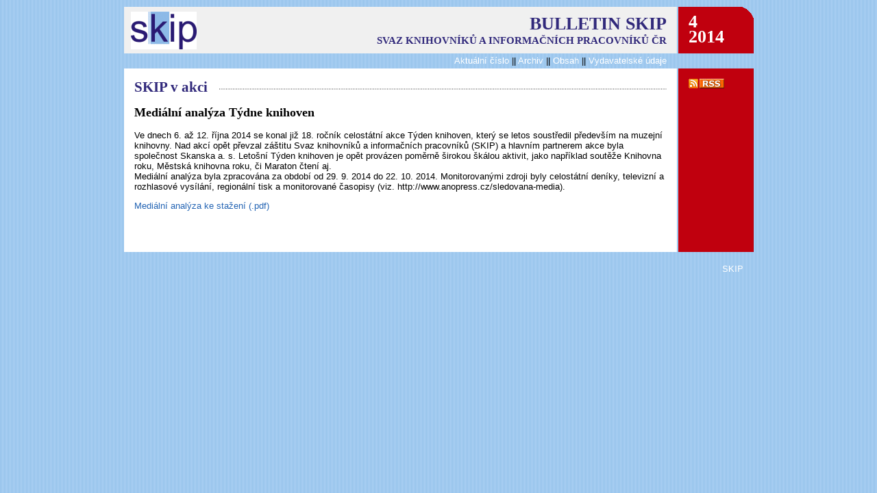

--- FILE ---
content_type: text/html
request_url: https://bulletin.skipcr.cz/Bull14_412.htm
body_size: 1394
content:
<!DOCTYPE HTML PUBLIC "-//W3C//DTD HTML 4.0 Transitional//CZ" "http://www.w3.org/TR/REC-html40/loose.dtd">
<html>
<head>
<title>Bulletin SKIP, č. 4, 2014</title>
<meta http-equiv="Content-Type" content="text/html; charset=iso-8859-2">
<link rel="stylesheet" href="Bul2011.css" type="text/css">
<link rel="alternate" title="Bulletin SKIP" href="http://bulletin.skipcr.cz/bulletin/RSS.xml" type="application/rss+xml">
<script language="JavaScript">
<!--
function MM_openBrWindow(theURL,winName,features) { //v2.0
  window.open(theURL,winName,features);
}
//-->
</script>
</head>
<script type="text/javascript">
var gaJsHost = (("https:" == document.location.protocol) ? "https://ssl." : "http://www.");
document.write(unescape("%3Cscript src='" + gaJsHost + "google-analytics.com/ga.js' type='text/javascript'%3E%3C/script%3E"));
</script>
<script type="text/javascript">
try {
var pageTracker = _gat._getTracker("UA-7105512-1");
pageTracker._trackPageview();
} catch(err) {}</script>
<body>
<table id="kontejner">
  <tr>
    <td id="hlavicka" colspan=3 class="Pozadi_sede_logo"><h1>BULLETIN SKIP</h1>
    <h3>SVAZ KNIHOVNÍKŮ A INFORMAČNÍCH PRACOVNÍKŮ ČR</h3></td>
    <td id="rok" ><h1>4</h1>
      <br>
      <h1>2014</h1></td>
  </tr>
  <tr>
    <td id="navigace" colspan="3"><a  href="Bulletin.htm">Aktuální
      číslo</a> || <a href="BullArchiv.htm">Archiv</a> || <a href="Bull14_4OBS.htm">Obsah </a>|| <a href="javascript: onClick=MM_openBrWindow('BulVyda14_04.htm','Vyda','scrollbars=yes,width=300,height=300')">Vydavatelské
      údaje</a></td>
    <td id="vyda"><h4>&nbsp;</h4></td>
  </tr>
  <tr>
    <td id="text" colspan="3" class="pozadi_bile"><h1><a name="ti"></a>SKIP v  akci</h1>
      <h2>Mediální analýza Týdne knihoven</h2>
      <p>Ve dnech 6. až 12. října 2014 se konal již 18. ročník celostátní akce Týden knihoven, který se letos soustředil především na muzejní knihovny. Nad akcí opět převzal záštitu Svaz knihovníků a informačních pracovníků (SKIP) a hlavním partnerem akce byla společnost Skanska a. s. Letošní Týden knihoven je opět provázen poměrně širokou škálou aktivit, jako například soutěže Knihovna roku, Městská knihovna roku, či Maraton čtení aj.<br>
      Mediální analýza byla zpracována za období od 29. 9. 2014 do 22. 10. 2014. Monitorovanými zdroji byly celostátní deníky, televizní a rozhlasové vysílání, regionální tisk a monitorované časopisy (viz. http://www.anopress.cz/sledovana-media).</p>
      <p><a href="12_skip_v_akci_Tyden_knihoven_2014.pdf">Mediální analýza ke stažení (.pdf)</a></p></td>
    <td id="rss" class="pozadi_cervene"><a href="RSS.xml" class="pozadi_cervene"><img src="css2011/rss.gif" alt="RSS" width="52" height="14" border="0"></a></td>
  </tr>
  <tr>
    <td>&nbsp;</td>
    <td>&nbsp;</td>
    <td colspan="2" id="pata"><a href="http://www.skipcr.cz">SKIP</a></td>
  </tr>
</table>
</body>
</html>


--- FILE ---
content_type: text/css
request_url: https://bulletin.skipcr.cz/Bul2011.css
body_size: 1209
content:
body, td {
	font-family: Verdana, Arial, Helvetica, sans-serif;
	font-style: normal;
	line-height: normal;
	font-weight: normal;
	font-variant: normal;
	font-size: 13px;
}
body {
	background-image: url(css2011/modry_prouzek_pozadi.gif);
	background-repeat: repeat;
}
.oznameni {
	font-family: Georgia, "Times New Roman", Times, serif;
	color: #C0000E;
	font-weight: bold;
	font-size: 18px;
}
#kontejner {
	width: 923px;
	margin-right: auto;
	margin-left: auto;
	padding: 0px;
	margin-top: 0px;
	margin-bottom: 0px;
}
#hlavicka{
	padding-top: 10px;
	padding-bottom: 0px;
	border-top-width: 0px;
	border-right-width: 0px;
	border-bottom-width: 0px;
	border-left-width: 0px;
	line-height: 0.7em;
	text-align: right;
	vertical-align: top;
	padding-right: 15px;
	padding-left: 40px;
	margin: 0px;
}
#rok {
	padding-top: 15px;
	padding-bottom: 15px;
	border-top-width: 0px;
	border-right-width: 0px;
	border-bottom-width: 0px;
	border-left-width: 0px;
	line-height: 10px;
	width: 80px;
	text-align: left;
	vertical-align: top;
	padding-right: 15px;
	padding-left: 15px;
	background-image: url(css2011/rohPnahoreV.png);
	background-position: right top;
	margin: 0px;
}
#vyda {
	margin: 0px;
	border-top-width: 0px;
	border-right-width: 0px;
	border-bottom-width: 0px;
	border-left-width: 0px;
	text-align: left;
	vertical-align: top;
	padding-top: 0px;
	padding-right: 15px;
	padding-bottom: 2px;
	padding-left: 15px;
}
#kontejner #vyda h4 {
	color: #FFFFFF;
	text-align: left;
	vertical-align: top;
	margin: 0px;
	padding: 0px;
}


#kontejner #hlavicka h1 {
	padding-top: 20px;
	padding-bottom: 0px;
	margin: 0px;
}
#kontejner #hlavicka h3 {
	padding-top: 15px;
	padding-bottom: 15px;
	margin: 0px;
}
#kontejner #rok h1 {
	padding-top: 2px;
	padding-bottom: 0px;
	margin-top: 0px;
	margin-bottom: 0px;
	color: #FFFFFF;
	text-align: left;
	vertical-align: top;
}
#kontejner #rok h3 {
	padding-top: 0px;
	padding-bottom: 0px;
	margin: 0px;
	color: #FFFFFF;
	border-top-width: 0px;
	border-right-width: 0px;
	border-bottom-width: 0px;
	border-left-width: 0px;
}

td {
	margin: 0px;
	padding: 0px;
	border-top-width: 0px;
	border-right-width: 0px;
	border-bottom-width: 0px;
	border-left-width: 0px;
}
H1, H2, H3, H4, H5{
	font-family : Georgia, "Times New Roman", Times, serif;
	color : #31297B;
	font-weight: bold;
	text-decoration: none;
}
#kontejner #text h2 {
	color: #000000;
	font-size: 1.4em;
}

.pozadi_bile {
	background-color: #FFFFFF;
}
.pozadi_sede {
	background-color: #F0F0F0;
}
.pozadi_cervene {
	background-color: #C0000E;
	background-image: url(css2011/rohPnahore.png);
	background-repeat: no-repeat;
	background-position: right top;
}
.Pozadi_sede_logo {
	background-color: #F0F0F0;
	background-image: url(css2011/LOGO.gif);
	background-repeat: no-repeat;
	background-position: 10px center;
}
.pozadi_cervene h4 {
	color: #FFFFFF;
	margin: 0px;
	padding: 0px;
}
td#hlavicka {
	text-align: right;
	padding-top: 0px;
	padding-bottom: 0px;
}
td#navigace {
	text-align: right;
	margin: 0px;
	border-top-width: 0px;
	border-right-width: 0px;
	border-bottom-width: 0px;
	border-left-width: 0px;
	padding-top: 0px;
	padding-right: 15px;
	padding-bottom: 0px;
	padding-left: 15px;
}
#kontejner #rss {
	text-align: left;
	vertical-align: top;
	padding-top: 15px;
	padding-left: 15px;
}

td#text {
	color : #000000;
	text-decoration : none;
	text-align: left;
	vertical-align: top;
	margin: 0px;
	background-image: url(css2011/tecky_tit.gif);
	background-repeat: repeat-x;
	background-position: 0px 1.1em;
	border-top: 15px solid #FFFFFF;
	border-right: 15px solid #FFFFFF;
	border-bottom: 60px solid #FFFFFF;
	border-left: 15px solid #FFFFFF;
}
#kontejner #text h1 {
	background-color: #FFFFFF;
	display: inline;
	border-right-width: 0.8em;
	border-right-style: solid;
	border-right-color: #FFFFFF;
	font-size: 1.6em;
}

.tabulka_vlevo {
	text-align: left;
	vertical-align: top;
	padding: 4px;
	margin: 0px;
	border-top-width: 1px;
	border-right-width: 0px;
	border-bottom-width: 0px;
	border-left-width: 0px;
	border-top-style: solid;
	border-top-color: #D4D0C8;
}
.td_nahoru {
	vertical-align: top;
}

.tabulka50 {
	width: 550px;
	border-collapse:collapse;
}
#kontejner #text .tabulka50 td {
	border: 1px solid #D4D0C8;
	padding-top: 2px;
	padding-right: 5px;
	padding-bottom: 5px;
	padding-left: 5px;
}
.zarovnani_vpravo {
	text-align: right;
}


.tabulka_vpravo {
	text-align: right;
	vertical-align: top;
	padding: 4px;
	margin: 0px;
	border-top-width: 1px;
	border-right-width: 0px;
	border-bottom-width: 0px;
	border-left-width: 0px;
	border-top-style: solid;
	border-top-color: #D4D0C8;
}

td#pata {
	text-align: right;
	margin: 0px;
	padding: 15px;
	border-top-width: 0px;
	border-right-width: 0px;
	border-left-width: 0px;
}
td#navigace A:link{
	color : #FFFFFF;
	text-decoration : none;
}
td#navigace A:active{
	color : #000000;
	text-decoration : none;
}
td#navigace A:visited{
	color : #808080;
	text-decoration : none;
}
td#navigace A:hover{
	color : #FF0000;
	text-decoration : underline; 
}
td#text A:link{
	color : #2565B4;
	text-decoration : none;
}
td#text A:active{
	color : #000000;
	text-decoration : none;
}
td#text A:visited{
	color : #808080;
	text-decoration : none;
}
td#text A:hover{
	color : #FF0000;
	text-decoration : underline; 
}
td#pata A:link{
	color : #FFFFFF;
	text-decoration : none;
}
td#pata A:active{
	color : #000000;
	text-decoration : none;
}
td#pata A:visited{
	color : #808080;
	text-decoration : none;
}
td#pata A:hover{
	color : #FF0000;
	text-decoration : underline; 
}
.autor {
	color: #2565C1;
}
.img_vlevo {
	display: block;
	float: left;
	margin-right: 15px;
	clear: right;
	margin-top: 10px;
	margin-bottom: 10px;
}
.img_vpravo {
	display: block;
	float: right;
	margin-left: 15px;
	clear: left;
	margin-top: 10px;
	margin-bottom: 10px;
}
.tabulka_vlevo_linkaD {
	text-align: left;
	vertical-align: top;
	padding: 4px;
	background-image: url(css2011/tecky_tit.gif);
	background-repeat: repeat-x;
	background-position: 0px bottom;
}
.tabulka_standard_vlevo {
	text-align: left;
	vertical-align: top;
	width: 100%;
	border-right-width: 1px;
	border-bottom-width: 1px;
	border-right-style: solid;
	border-bottom-style: solid;
	border-right-color: #B5D6F7;
	border-bottom-color: #B5D6F7;
}
.bunka_standard_vpravo {
	padding: 10px;
	border-top-width: 1px;
	border-left-width: 1px;
	border-top-style: solid;
	border-left-style: solid;
	border-top-color: #B5D6F7;
	border-right-color: #B5D6F7;
	border-bottom-color: #B5D6F7;
	border-left-color: #B5D6F7;
	text-align: right;
	vertical-align: top;
	width: auto;
}
.bunka_standard_vlevo {
	padding: 10px;
	border-top-width: 1px;
	border-left-width: 1px;
	border-top-style: solid;
	border-left-style: solid;
	border-top-color: #B5D6F7;
	border-right-color: #B5D6F7;
	border-bottom-color: #B5D6F7;
	border-left-color: #B5D6F7;
	text-align: left;
	vertical-align: top;
	width: auto;
}

.tabulka_standard {
	border-right-width: 1px;
	border-bottom-width: 1px;
	border-right-style: solid;
	border-bottom-style: solid;
	border-right-color: #B5D6F7;
	border-bottom-color: #B5D6F7;
	margin: 0px;
	width: 100%;
}

div#vyda_udaje {
	font-size: 0.8em;
}
div#vyda_udaje A:link{
	color : #2565B4;
	text-decoration : none;
}
div#vyda_udaje A:active{
	color : #000000;
	text-decoration : none;
}
div#vyda_udaje A:visited{
	color : #808080;
	text-decoration : none;
}
div#vyda_udaje A:hover{
	color : #FF0000;
	text-decoration : underline; 
}
.td_standard_vlevo_L {
	text-align: left;
	margin: 0px;
	padding: 4px;
	border-right-width: 1px;
	border-bottom-width: 1px;
	border-right-style: solid;
	border-bottom-style: solid;
	border-right-color: #8CBDE7;
	border-bottom-color: #8CBDE7;
}
.td_standard_vpravo_L {
	text-align: left;
	margin: 0px;
	padding: 4px;
	border-bottom-width: 1px;
	border-bottom-style: solid;
	border-bottom-color: #8CBDE7;
}
.tabulka_standard_ramecek {
	margin: 0px;
	padding: 0px;
	width: 100%;
	vertical-align: top;
	border-top: 1px solid #8CBDE7;
	border-right: 1px solid #8CBDE7;
	border-left: 1px solid #8CBDE7;
}
.td_standard_vlevo_R {
	text-align: right;
	margin: 0px;
	padding: 4px;
	border-right-width: 1px;
	border-bottom-width: 1px;
	border-right-style: solid;
	border-bottom-style: solid;
	border-right-color: #8CBDE7;
	border-bottom-color: #8CBDE7;
}
.td_standard_vpravo_R {
	text-align: right;
	margin: 0px;
	padding: 4px;
	border-bottom-width: 1px;
	border-bottom-style: solid;
	border-bottom-color: #8CBDE7;
}
.td_dolu {
	vertical-align: bottom;
}
